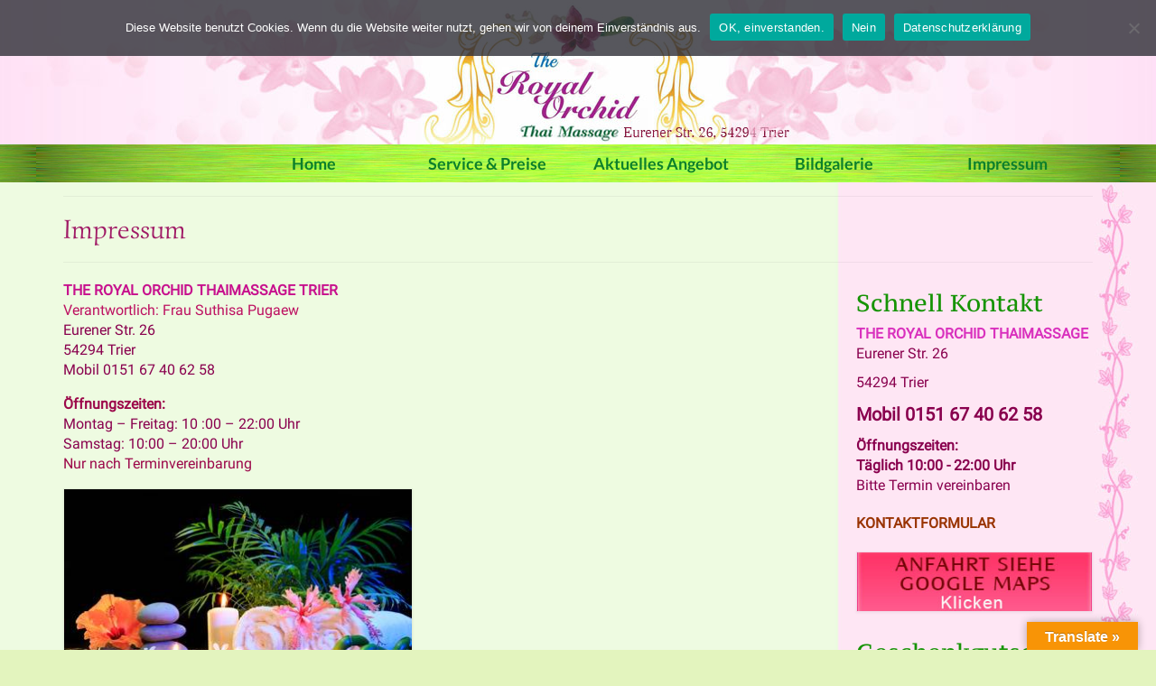

--- FILE ---
content_type: text/html; charset=UTF-8
request_url: http://trier-thaimassage.de/impressum/
body_size: 14411
content:
<!DOCTYPE html>
<html class="no-js" dir="ltr" lang="de" prefix="og: https://ogp.me/ns#" itemscope="itemscope" itemtype="https://schema.org/WebPage">
<head>
  <meta charset="UTF-8">
  <meta name="viewport" content="width=device-width, initial-scale=1.0">
  <meta http-equiv="X-UA-Compatible" content="IE=edge">
  <title>Zeit für mich! Thaimassage Trier, The Royal Orchid Thaimassage, Eurener Str. 2654294 Trier, Tel. 0651 69 94 72 18, Wellness, Gesundheit, Relax Massage, Konz, Kordel, Schweich, Thaimassage Saarburg, Mandern, Keil am See | Thaimassage Trier, Eurener Str.</title>

		<!-- All in One SEO 4.9.3 - aioseo.com -->
	<meta name="description" content="Thaimassage Trier, The Royal Orchid Thaimassage, Eurener Str. 26 54294 Trier, Tel. 0651 69 94 72 18, Wellness, Gesundheit, Relax Massage, Konz, Kordel, Schweich, Thaimassage Saarburg, Mandern, Keil am See, Zeit für mich! Neu! Thaimassage Trier, The Royal Orchid Thaimassage, Im Parksauna, Parkstr. 30, 54292 Trier, Wellness, Gesundheit, Relax Massage, Konz, Kordel, Schweich, Thaimassage Saarburg, Mandern, Keil am See" />
	<meta name="robots" content="max-image-preview:large" />
	<link rel="canonical" href="http://trier-thaimassage.de/impressum/" />
	<meta name="generator" content="All in One SEO (AIOSEO) 4.9.3" />
		<meta property="og:locale" content="de_DE" />
		<meta property="og:site_name" content="Thaimassage Trier, Eurener Str. | Massage, Thai Massage, Wellnessmassage, Relax, Gesundheit" />
		<meta property="og:type" content="article" />
		<meta property="og:title" content="Zeit für mich! Thaimassage Trier, The Royal Orchid Thaimassage, Eurener Str. 2654294 Trier, Tel. 0651 69 94 72 18, Wellness, Gesundheit, Relax Massage, Konz, Kordel, Schweich, Thaimassage Saarburg, Mandern, Keil am See | Thaimassage Trier, Eurener Str." />
		<meta property="og:description" content="Thaimassage Trier, The Royal Orchid Thaimassage, Eurener Str. 26 54294 Trier, Tel. 0651 69 94 72 18, Wellness, Gesundheit, Relax Massage, Konz, Kordel, Schweich, Thaimassage Saarburg, Mandern, Keil am See, Zeit für mich! Neu! Thaimassage Trier, The Royal Orchid Thaimassage, Im Parksauna, Parkstr. 30, 54292 Trier, Wellness, Gesundheit, Relax Massage, Konz, Kordel, Schweich, Thaimassage Saarburg, Mandern, Keil am See" />
		<meta property="og:url" content="http://trier-thaimassage.de/impressum/" />
		<meta property="article:published_time" content="2014-05-03T11:44:44+00:00" />
		<meta property="article:modified_time" content="2022-01-21T08:52:52+00:00" />
		<meta name="twitter:card" content="summary" />
		<meta name="twitter:title" content="Zeit für mich! Thaimassage Trier, The Royal Orchid Thaimassage, Eurener Str. 2654294 Trier, Tel. 0651 69 94 72 18, Wellness, Gesundheit, Relax Massage, Konz, Kordel, Schweich, Thaimassage Saarburg, Mandern, Keil am See | Thaimassage Trier, Eurener Str." />
		<meta name="twitter:description" content="Thaimassage Trier, The Royal Orchid Thaimassage, Eurener Str. 26 54294 Trier, Tel. 0651 69 94 72 18, Wellness, Gesundheit, Relax Massage, Konz, Kordel, Schweich, Thaimassage Saarburg, Mandern, Keil am See, Zeit für mich! Neu! Thaimassage Trier, The Royal Orchid Thaimassage, Im Parksauna, Parkstr. 30, 54292 Trier, Wellness, Gesundheit, Relax Massage, Konz, Kordel, Schweich, Thaimassage Saarburg, Mandern, Keil am See" />
		<script type="application/ld+json" class="aioseo-schema">
			{"@context":"https:\/\/schema.org","@graph":[{"@type":"BreadcrumbList","@id":"http:\/\/trier-thaimassage.de\/impressum\/#breadcrumblist","itemListElement":[{"@type":"ListItem","@id":"http:\/\/trier-thaimassage.de#listItem","position":1,"name":"Home","item":"http:\/\/trier-thaimassage.de","nextItem":{"@type":"ListItem","@id":"http:\/\/trier-thaimassage.de\/impressum\/#listItem","name":"Impressum"}},{"@type":"ListItem","@id":"http:\/\/trier-thaimassage.de\/impressum\/#listItem","position":2,"name":"Impressum","previousItem":{"@type":"ListItem","@id":"http:\/\/trier-thaimassage.de#listItem","name":"Home"}}]},{"@type":"Organization","@id":"http:\/\/trier-thaimassage.de\/#organization","name":"Royal Orchid Thaimassage Trier","description":"Massage, Thai Massage, Wellnessmassage, Relax, Gesundheit","url":"http:\/\/trier-thaimassage.de\/","telephone":"+4915167406258","logo":{"@type":"ImageObject","url":"http:\/\/trier-thaimassage.de\/wp-content\/uploads\/2020\/11\/cropped-favicon.jpg","@id":"http:\/\/trier-thaimassage.de\/impressum\/#organizationLogo","width":512,"height":512},"image":{"@id":"http:\/\/trier-thaimassage.de\/impressum\/#organizationLogo"}},{"@type":"WebPage","@id":"http:\/\/trier-thaimassage.de\/impressum\/#webpage","url":"http:\/\/trier-thaimassage.de\/impressum\/","name":"Zeit f\u00fcr mich! Thaimassage Trier, The Royal Orchid Thaimassage, Eurener Str. 2654294 Trier, Tel. 0651 69 94 72 18, Wellness, Gesundheit, Relax Massage, Konz, Kordel, Schweich, Thaimassage Saarburg, Mandern, Keil am See | Thaimassage Trier, Eurener Str.","description":"Thaimassage Trier, The Royal Orchid Thaimassage, Eurener Str. 26 54294 Trier, Tel. 0651 69 94 72 18, Wellness, Gesundheit, Relax Massage, Konz, Kordel, Schweich, Thaimassage Saarburg, Mandern, Keil am See, Zeit f\u00fcr mich! Neu! Thaimassage Trier, The Royal Orchid Thaimassage, Im Parksauna, Parkstr. 30, 54292 Trier, Wellness, Gesundheit, Relax Massage, Konz, Kordel, Schweich, Thaimassage Saarburg, Mandern, Keil am See","inLanguage":"de-DE","isPartOf":{"@id":"http:\/\/trier-thaimassage.de\/#website"},"breadcrumb":{"@id":"http:\/\/trier-thaimassage.de\/impressum\/#breadcrumblist"},"datePublished":"2014-05-03T13:44:44+02:00","dateModified":"2022-01-21T10:52:52+02:00"},{"@type":"WebSite","@id":"http:\/\/trier-thaimassage.de\/#website","url":"http:\/\/trier-thaimassage.de\/","name":"Thaimassage Trier Eurener Str.","description":"Massage, Thai Massage, Wellnessmassage, Relax, Gesundheit","inLanguage":"de-DE","publisher":{"@id":"http:\/\/trier-thaimassage.de\/#organization"}}]}
		</script>
		<!-- All in One SEO -->

<link rel='dns-prefetch' href='//translate.google.com' />
<link rel="alternate" type="application/rss+xml" title="Thaimassage Trier, Eurener Str. &raquo; Feed" href="http://trier-thaimassage.de/feed/" />
<link rel="alternate" type="application/rss+xml" title="Thaimassage Trier, Eurener Str. &raquo; Kommentar-Feed" href="http://trier-thaimassage.de/comments/feed/" />
<link rel="alternate" title="oEmbed (JSON)" type="application/json+oembed" href="http://trier-thaimassage.de/wp-json/oembed/1.0/embed?url=http%3A%2F%2Ftrier-thaimassage.de%2Fimpressum%2F" />
<link rel="alternate" title="oEmbed (XML)" type="text/xml+oembed" href="http://trier-thaimassage.de/wp-json/oembed/1.0/embed?url=http%3A%2F%2Ftrier-thaimassage.de%2Fimpressum%2F&#038;format=xml" />
<style id='wp-img-auto-sizes-contain-inline-css' type='text/css'>
img:is([sizes=auto i],[sizes^="auto," i]){contain-intrinsic-size:3000px 1500px}
/*# sourceURL=wp-img-auto-sizes-contain-inline-css */
</style>
<link rel='stylesheet' id='twb-open-sans-css' href='//trier-thaimassage.de/wp-content/uploads/sgf-css/font-ca1d17d811bad2a5113b95457623cc6d.css' type='text/css' media='all' />
<link rel='stylesheet' id='twbbwg-global-css' href='http://trier-thaimassage.de/wp-content/plugins/photo-gallery/booster/assets/css/global.css?ver=1.0.0' type='text/css' media='all' />
<style id='wp-emoji-styles-inline-css' type='text/css'>

	img.wp-smiley, img.emoji {
		display: inline !important;
		border: none !important;
		box-shadow: none !important;
		height: 1em !important;
		width: 1em !important;
		margin: 0 0.07em !important;
		vertical-align: -0.1em !important;
		background: none !important;
		padding: 0 !important;
	}
/*# sourceURL=wp-emoji-styles-inline-css */
</style>
<style id='wp-block-library-inline-css' type='text/css'>
:root{--wp-block-synced-color:#7a00df;--wp-block-synced-color--rgb:122,0,223;--wp-bound-block-color:var(--wp-block-synced-color);--wp-editor-canvas-background:#ddd;--wp-admin-theme-color:#007cba;--wp-admin-theme-color--rgb:0,124,186;--wp-admin-theme-color-darker-10:#006ba1;--wp-admin-theme-color-darker-10--rgb:0,107,160.5;--wp-admin-theme-color-darker-20:#005a87;--wp-admin-theme-color-darker-20--rgb:0,90,135;--wp-admin-border-width-focus:2px}@media (min-resolution:192dpi){:root{--wp-admin-border-width-focus:1.5px}}.wp-element-button{cursor:pointer}:root .has-very-light-gray-background-color{background-color:#eee}:root .has-very-dark-gray-background-color{background-color:#313131}:root .has-very-light-gray-color{color:#eee}:root .has-very-dark-gray-color{color:#313131}:root .has-vivid-green-cyan-to-vivid-cyan-blue-gradient-background{background:linear-gradient(135deg,#00d084,#0693e3)}:root .has-purple-crush-gradient-background{background:linear-gradient(135deg,#34e2e4,#4721fb 50%,#ab1dfe)}:root .has-hazy-dawn-gradient-background{background:linear-gradient(135deg,#faaca8,#dad0ec)}:root .has-subdued-olive-gradient-background{background:linear-gradient(135deg,#fafae1,#67a671)}:root .has-atomic-cream-gradient-background{background:linear-gradient(135deg,#fdd79a,#004a59)}:root .has-nightshade-gradient-background{background:linear-gradient(135deg,#330968,#31cdcf)}:root .has-midnight-gradient-background{background:linear-gradient(135deg,#020381,#2874fc)}:root{--wp--preset--font-size--normal:16px;--wp--preset--font-size--huge:42px}.has-regular-font-size{font-size:1em}.has-larger-font-size{font-size:2.625em}.has-normal-font-size{font-size:var(--wp--preset--font-size--normal)}.has-huge-font-size{font-size:var(--wp--preset--font-size--huge)}.has-text-align-center{text-align:center}.has-text-align-left{text-align:left}.has-text-align-right{text-align:right}.has-fit-text{white-space:nowrap!important}#end-resizable-editor-section{display:none}.aligncenter{clear:both}.items-justified-left{justify-content:flex-start}.items-justified-center{justify-content:center}.items-justified-right{justify-content:flex-end}.items-justified-space-between{justify-content:space-between}.screen-reader-text{border:0;clip-path:inset(50%);height:1px;margin:-1px;overflow:hidden;padding:0;position:absolute;width:1px;word-wrap:normal!important}.screen-reader-text:focus{background-color:#ddd;clip-path:none;color:#444;display:block;font-size:1em;height:auto;left:5px;line-height:normal;padding:15px 23px 14px;text-decoration:none;top:5px;width:auto;z-index:100000}html :where(.has-border-color){border-style:solid}html :where([style*=border-top-color]){border-top-style:solid}html :where([style*=border-right-color]){border-right-style:solid}html :where([style*=border-bottom-color]){border-bottom-style:solid}html :where([style*=border-left-color]){border-left-style:solid}html :where([style*=border-width]){border-style:solid}html :where([style*=border-top-width]){border-top-style:solid}html :where([style*=border-right-width]){border-right-style:solid}html :where([style*=border-bottom-width]){border-bottom-style:solid}html :where([style*=border-left-width]){border-left-style:solid}html :where(img[class*=wp-image-]){height:auto;max-width:100%}:where(figure){margin:0 0 1em}html :where(.is-position-sticky){--wp-admin--admin-bar--position-offset:var(--wp-admin--admin-bar--height,0px)}@media screen and (max-width:600px){html :where(.is-position-sticky){--wp-admin--admin-bar--position-offset:0px}}

/*# sourceURL=wp-block-library-inline-css */
</style><style id='global-styles-inline-css' type='text/css'>
:root{--wp--preset--aspect-ratio--square: 1;--wp--preset--aspect-ratio--4-3: 4/3;--wp--preset--aspect-ratio--3-4: 3/4;--wp--preset--aspect-ratio--3-2: 3/2;--wp--preset--aspect-ratio--2-3: 2/3;--wp--preset--aspect-ratio--16-9: 16/9;--wp--preset--aspect-ratio--9-16: 9/16;--wp--preset--color--black: #000;--wp--preset--color--cyan-bluish-gray: #abb8c3;--wp--preset--color--white: #fff;--wp--preset--color--pale-pink: #f78da7;--wp--preset--color--vivid-red: #cf2e2e;--wp--preset--color--luminous-vivid-orange: #ff6900;--wp--preset--color--luminous-vivid-amber: #fcb900;--wp--preset--color--light-green-cyan: #7bdcb5;--wp--preset--color--vivid-green-cyan: #00d084;--wp--preset--color--pale-cyan-blue: #8ed1fc;--wp--preset--color--vivid-cyan-blue: #0693e3;--wp--preset--color--vivid-purple: #9b51e0;--wp--preset--color--virtue-primary: #0a7c00;--wp--preset--color--virtue-primary-light: #bc001f;--wp--preset--color--very-light-gray: #eee;--wp--preset--color--very-dark-gray: #444;--wp--preset--gradient--vivid-cyan-blue-to-vivid-purple: linear-gradient(135deg,rgb(6,147,227) 0%,rgb(155,81,224) 100%);--wp--preset--gradient--light-green-cyan-to-vivid-green-cyan: linear-gradient(135deg,rgb(122,220,180) 0%,rgb(0,208,130) 100%);--wp--preset--gradient--luminous-vivid-amber-to-luminous-vivid-orange: linear-gradient(135deg,rgb(252,185,0) 0%,rgb(255,105,0) 100%);--wp--preset--gradient--luminous-vivid-orange-to-vivid-red: linear-gradient(135deg,rgb(255,105,0) 0%,rgb(207,46,46) 100%);--wp--preset--gradient--very-light-gray-to-cyan-bluish-gray: linear-gradient(135deg,rgb(238,238,238) 0%,rgb(169,184,195) 100%);--wp--preset--gradient--cool-to-warm-spectrum: linear-gradient(135deg,rgb(74,234,220) 0%,rgb(151,120,209) 20%,rgb(207,42,186) 40%,rgb(238,44,130) 60%,rgb(251,105,98) 80%,rgb(254,248,76) 100%);--wp--preset--gradient--blush-light-purple: linear-gradient(135deg,rgb(255,206,236) 0%,rgb(152,150,240) 100%);--wp--preset--gradient--blush-bordeaux: linear-gradient(135deg,rgb(254,205,165) 0%,rgb(254,45,45) 50%,rgb(107,0,62) 100%);--wp--preset--gradient--luminous-dusk: linear-gradient(135deg,rgb(255,203,112) 0%,rgb(199,81,192) 50%,rgb(65,88,208) 100%);--wp--preset--gradient--pale-ocean: linear-gradient(135deg,rgb(255,245,203) 0%,rgb(182,227,212) 50%,rgb(51,167,181) 100%);--wp--preset--gradient--electric-grass: linear-gradient(135deg,rgb(202,248,128) 0%,rgb(113,206,126) 100%);--wp--preset--gradient--midnight: linear-gradient(135deg,rgb(2,3,129) 0%,rgb(40,116,252) 100%);--wp--preset--font-size--small: 13px;--wp--preset--font-size--medium: 20px;--wp--preset--font-size--large: 36px;--wp--preset--font-size--x-large: 42px;--wp--preset--spacing--20: 0.44rem;--wp--preset--spacing--30: 0.67rem;--wp--preset--spacing--40: 1rem;--wp--preset--spacing--50: 1.5rem;--wp--preset--spacing--60: 2.25rem;--wp--preset--spacing--70: 3.38rem;--wp--preset--spacing--80: 5.06rem;--wp--preset--shadow--natural: 6px 6px 9px rgba(0, 0, 0, 0.2);--wp--preset--shadow--deep: 12px 12px 50px rgba(0, 0, 0, 0.4);--wp--preset--shadow--sharp: 6px 6px 0px rgba(0, 0, 0, 0.2);--wp--preset--shadow--outlined: 6px 6px 0px -3px rgb(255, 255, 255), 6px 6px rgb(0, 0, 0);--wp--preset--shadow--crisp: 6px 6px 0px rgb(0, 0, 0);}:where(.is-layout-flex){gap: 0.5em;}:where(.is-layout-grid){gap: 0.5em;}body .is-layout-flex{display: flex;}.is-layout-flex{flex-wrap: wrap;align-items: center;}.is-layout-flex > :is(*, div){margin: 0;}body .is-layout-grid{display: grid;}.is-layout-grid > :is(*, div){margin: 0;}:where(.wp-block-columns.is-layout-flex){gap: 2em;}:where(.wp-block-columns.is-layout-grid){gap: 2em;}:where(.wp-block-post-template.is-layout-flex){gap: 1.25em;}:where(.wp-block-post-template.is-layout-grid){gap: 1.25em;}.has-black-color{color: var(--wp--preset--color--black) !important;}.has-cyan-bluish-gray-color{color: var(--wp--preset--color--cyan-bluish-gray) !important;}.has-white-color{color: var(--wp--preset--color--white) !important;}.has-pale-pink-color{color: var(--wp--preset--color--pale-pink) !important;}.has-vivid-red-color{color: var(--wp--preset--color--vivid-red) !important;}.has-luminous-vivid-orange-color{color: var(--wp--preset--color--luminous-vivid-orange) !important;}.has-luminous-vivid-amber-color{color: var(--wp--preset--color--luminous-vivid-amber) !important;}.has-light-green-cyan-color{color: var(--wp--preset--color--light-green-cyan) !important;}.has-vivid-green-cyan-color{color: var(--wp--preset--color--vivid-green-cyan) !important;}.has-pale-cyan-blue-color{color: var(--wp--preset--color--pale-cyan-blue) !important;}.has-vivid-cyan-blue-color{color: var(--wp--preset--color--vivid-cyan-blue) !important;}.has-vivid-purple-color{color: var(--wp--preset--color--vivid-purple) !important;}.has-black-background-color{background-color: var(--wp--preset--color--black) !important;}.has-cyan-bluish-gray-background-color{background-color: var(--wp--preset--color--cyan-bluish-gray) !important;}.has-white-background-color{background-color: var(--wp--preset--color--white) !important;}.has-pale-pink-background-color{background-color: var(--wp--preset--color--pale-pink) !important;}.has-vivid-red-background-color{background-color: var(--wp--preset--color--vivid-red) !important;}.has-luminous-vivid-orange-background-color{background-color: var(--wp--preset--color--luminous-vivid-orange) !important;}.has-luminous-vivid-amber-background-color{background-color: var(--wp--preset--color--luminous-vivid-amber) !important;}.has-light-green-cyan-background-color{background-color: var(--wp--preset--color--light-green-cyan) !important;}.has-vivid-green-cyan-background-color{background-color: var(--wp--preset--color--vivid-green-cyan) !important;}.has-pale-cyan-blue-background-color{background-color: var(--wp--preset--color--pale-cyan-blue) !important;}.has-vivid-cyan-blue-background-color{background-color: var(--wp--preset--color--vivid-cyan-blue) !important;}.has-vivid-purple-background-color{background-color: var(--wp--preset--color--vivid-purple) !important;}.has-black-border-color{border-color: var(--wp--preset--color--black) !important;}.has-cyan-bluish-gray-border-color{border-color: var(--wp--preset--color--cyan-bluish-gray) !important;}.has-white-border-color{border-color: var(--wp--preset--color--white) !important;}.has-pale-pink-border-color{border-color: var(--wp--preset--color--pale-pink) !important;}.has-vivid-red-border-color{border-color: var(--wp--preset--color--vivid-red) !important;}.has-luminous-vivid-orange-border-color{border-color: var(--wp--preset--color--luminous-vivid-orange) !important;}.has-luminous-vivid-amber-border-color{border-color: var(--wp--preset--color--luminous-vivid-amber) !important;}.has-light-green-cyan-border-color{border-color: var(--wp--preset--color--light-green-cyan) !important;}.has-vivid-green-cyan-border-color{border-color: var(--wp--preset--color--vivid-green-cyan) !important;}.has-pale-cyan-blue-border-color{border-color: var(--wp--preset--color--pale-cyan-blue) !important;}.has-vivid-cyan-blue-border-color{border-color: var(--wp--preset--color--vivid-cyan-blue) !important;}.has-vivid-purple-border-color{border-color: var(--wp--preset--color--vivid-purple) !important;}.has-vivid-cyan-blue-to-vivid-purple-gradient-background{background: var(--wp--preset--gradient--vivid-cyan-blue-to-vivid-purple) !important;}.has-light-green-cyan-to-vivid-green-cyan-gradient-background{background: var(--wp--preset--gradient--light-green-cyan-to-vivid-green-cyan) !important;}.has-luminous-vivid-amber-to-luminous-vivid-orange-gradient-background{background: var(--wp--preset--gradient--luminous-vivid-amber-to-luminous-vivid-orange) !important;}.has-luminous-vivid-orange-to-vivid-red-gradient-background{background: var(--wp--preset--gradient--luminous-vivid-orange-to-vivid-red) !important;}.has-very-light-gray-to-cyan-bluish-gray-gradient-background{background: var(--wp--preset--gradient--very-light-gray-to-cyan-bluish-gray) !important;}.has-cool-to-warm-spectrum-gradient-background{background: var(--wp--preset--gradient--cool-to-warm-spectrum) !important;}.has-blush-light-purple-gradient-background{background: var(--wp--preset--gradient--blush-light-purple) !important;}.has-blush-bordeaux-gradient-background{background: var(--wp--preset--gradient--blush-bordeaux) !important;}.has-luminous-dusk-gradient-background{background: var(--wp--preset--gradient--luminous-dusk) !important;}.has-pale-ocean-gradient-background{background: var(--wp--preset--gradient--pale-ocean) !important;}.has-electric-grass-gradient-background{background: var(--wp--preset--gradient--electric-grass) !important;}.has-midnight-gradient-background{background: var(--wp--preset--gradient--midnight) !important;}.has-small-font-size{font-size: var(--wp--preset--font-size--small) !important;}.has-medium-font-size{font-size: var(--wp--preset--font-size--medium) !important;}.has-large-font-size{font-size: var(--wp--preset--font-size--large) !important;}.has-x-large-font-size{font-size: var(--wp--preset--font-size--x-large) !important;}
/*# sourceURL=global-styles-inline-css */
</style>

<style id='classic-theme-styles-inline-css' type='text/css'>
/*! This file is auto-generated */
.wp-block-button__link{color:#fff;background-color:#32373c;border-radius:9999px;box-shadow:none;text-decoration:none;padding:calc(.667em + 2px) calc(1.333em + 2px);font-size:1.125em}.wp-block-file__button{background:#32373c;color:#fff;text-decoration:none}
/*# sourceURL=/wp-includes/css/classic-themes.min.css */
</style>
<link rel='stylesheet' id='cpsh-shortcodes-css' href='http://trier-thaimassage.de/wp-content/plugins/column-shortcodes/assets/css/shortcodes.css?ver=1.0.1' type='text/css' media='all' />
<link rel='stylesheet' id='contact-form-7-css' href='http://trier-thaimassage.de/wp-content/plugins/contact-form-7/includes/css/styles.css?ver=6.1.4' type='text/css' media='all' />
<link rel='stylesheet' id='cookie-notice-front-css' href='http://trier-thaimassage.de/wp-content/plugins/cookie-notice/css/front.min.css?ver=2.5.11' type='text/css' media='all' />
<link rel='stylesheet' id='google-language-translator-css' href='http://trier-thaimassage.de/wp-content/plugins/google-language-translator/css/style.css?ver=6.0.20' type='text/css' media='' />
<link rel='stylesheet' id='glt-toolbar-styles-css' href='http://trier-thaimassage.de/wp-content/plugins/google-language-translator/css/toolbar.css?ver=6.0.20' type='text/css' media='' />
<link rel='stylesheet' id='bwg_fonts-css' href='http://trier-thaimassage.de/wp-content/plugins/photo-gallery/css/bwg-fonts/fonts.css?ver=0.0.1' type='text/css' media='all' />
<link rel='stylesheet' id='sumoselect-css' href='http://trier-thaimassage.de/wp-content/plugins/photo-gallery/css/sumoselect.min.css?ver=3.4.6' type='text/css' media='all' />
<link rel='stylesheet' id='mCustomScrollbar-css' href='http://trier-thaimassage.de/wp-content/plugins/photo-gallery/css/jquery.mCustomScrollbar.min.css?ver=3.1.5' type='text/css' media='all' />
<link rel='stylesheet' id='bwg_frontend-css' href='http://trier-thaimassage.de/wp-content/plugins/photo-gallery/css/styles.min.css?ver=1.8.37' type='text/css' media='all' />
<link rel='stylesheet' id='virtue_theme-css' href='http://trier-thaimassage.de/wp-content/themes/virtue/assets/css/virtue.css?ver=3.4.14' type='text/css' media='all' />
<link rel='stylesheet' id='virtue_skin-css' href='http://trier-thaimassage.de/wp-content/themes/virtue/assets/css/skins/default.css?ver=3.4.14' type='text/css' media='all' />
<link rel='stylesheet' id='redux-google-fonts-virtue-css' href='//trier-thaimassage.de/wp-content/uploads/sgf-css/font-b16e16e48c797c9aca23067c78acf71a.css' type='text/css' media='all' />
<script type="text/javascript" src="http://trier-thaimassage.de/wp-includes/js/jquery/jquery.min.js?ver=3.7.1" id="jquery-core-js"></script>
<script type="text/javascript" src="http://trier-thaimassage.de/wp-includes/js/jquery/jquery-migrate.min.js?ver=3.4.1" id="jquery-migrate-js"></script>
<script type="text/javascript" src="http://trier-thaimassage.de/wp-content/plugins/photo-gallery/booster/assets/js/circle-progress.js?ver=1.2.2" id="twbbwg-circle-js"></script>
<script type="text/javascript" id="twbbwg-global-js-extra">
/* <![CDATA[ */
var twb = {"nonce":"50a8700266","ajax_url":"http://trier-thaimassage.de/wp-admin/admin-ajax.php","plugin_url":"http://trier-thaimassage.de/wp-content/plugins/photo-gallery/booster","href":"http://trier-thaimassage.de/wp-admin/admin.php?page=twbbwg_photo-gallery"};
var twb = {"nonce":"50a8700266","ajax_url":"http://trier-thaimassage.de/wp-admin/admin-ajax.php","plugin_url":"http://trier-thaimassage.de/wp-content/plugins/photo-gallery/booster","href":"http://trier-thaimassage.de/wp-admin/admin.php?page=twbbwg_photo-gallery"};
//# sourceURL=twbbwg-global-js-extra
/* ]]> */
</script>
<script type="text/javascript" src="http://trier-thaimassage.de/wp-content/plugins/photo-gallery/booster/assets/js/global.js?ver=1.0.0" id="twbbwg-global-js"></script>
<script type="text/javascript" id="cookie-notice-front-js-before">
/* <![CDATA[ */
var cnArgs = {"ajaxUrl":"http:\/\/trier-thaimassage.de\/wp-admin\/admin-ajax.php","nonce":"6f5d9c1a00","hideEffect":"fade","position":"top","onScroll":false,"onScrollOffset":100,"onClick":false,"cookieName":"cookie_notice_accepted","cookieTime":2592000,"cookieTimeRejected":604800,"globalCookie":false,"redirection":false,"cache":false,"revokeCookies":false,"revokeCookiesOpt":"automatic"};

//# sourceURL=cookie-notice-front-js-before
/* ]]> */
</script>
<script type="text/javascript" src="http://trier-thaimassage.de/wp-content/plugins/cookie-notice/js/front.min.js?ver=2.5.11" id="cookie-notice-front-js"></script>
<script type="text/javascript" src="http://trier-thaimassage.de/wp-content/plugins/photo-gallery/js/jquery.sumoselect.min.js?ver=3.4.6" id="sumoselect-js"></script>
<script type="text/javascript" src="http://trier-thaimassage.de/wp-content/plugins/photo-gallery/js/tocca.min.js?ver=2.0.9" id="bwg_mobile-js"></script>
<script type="text/javascript" src="http://trier-thaimassage.de/wp-content/plugins/photo-gallery/js/jquery.mCustomScrollbar.concat.min.js?ver=3.1.5" id="mCustomScrollbar-js"></script>
<script type="text/javascript" src="http://trier-thaimassage.de/wp-content/plugins/photo-gallery/js/jquery.fullscreen.min.js?ver=0.6.0" id="jquery-fullscreen-js"></script>
<script type="text/javascript" id="bwg_frontend-js-extra">
/* <![CDATA[ */
var bwg_objectsL10n = {"bwg_field_required":"Feld ist erforderlich.","bwg_mail_validation":"Dies ist keine g\u00fcltige E-Mail-Adresse.","bwg_search_result":"Es gibt keine Bilder, die deiner Suche entsprechen.","bwg_select_tag":"Select Tag","bwg_order_by":"Order By","bwg_search":"Suchen","bwg_show_ecommerce":"Show Ecommerce","bwg_hide_ecommerce":"Hide Ecommerce","bwg_show_comments":"Kommentare anzeigen","bwg_hide_comments":"Kommentare ausblenden","bwg_restore":"Wiederherstellen","bwg_maximize":"Maximieren","bwg_fullscreen":"Vollbild","bwg_exit_fullscreen":"Vollbild verlassen","bwg_search_tag":"SEARCH...","bwg_tag_no_match":"No tags found","bwg_all_tags_selected":"All tags selected","bwg_tags_selected":"tags selected","play":"Wiedergeben","pause":"Pause","is_pro":"","bwg_play":"Wiedergeben","bwg_pause":"Pause","bwg_hide_info":"Info ausblenden","bwg_show_info":"Info anzeigen","bwg_hide_rating":"Hide rating","bwg_show_rating":"Show rating","ok":"Ok","cancel":"Cancel","select_all":"Select all","lazy_load":"0","lazy_loader":"http://trier-thaimassage.de/wp-content/plugins/photo-gallery/images/ajax_loader.png","front_ajax":"0","bwg_tag_see_all":"see all tags","bwg_tag_see_less":"see less tags"};
//# sourceURL=bwg_frontend-js-extra
/* ]]> */
</script>
<script type="text/javascript" src="http://trier-thaimassage.de/wp-content/plugins/photo-gallery/js/scripts.min.js?ver=1.8.37" id="bwg_frontend-js"></script>
<link rel="https://api.w.org/" href="http://trier-thaimassage.de/wp-json/" /><link rel="alternate" title="JSON" type="application/json" href="http://trier-thaimassage.de/wp-json/wp/v2/pages/16" /><link rel="EditURI" type="application/rsd+xml" title="RSD" href="http://trier-thaimassage.de/xmlrpc.php?rsd" />
<meta name="generator" content="WordPress 6.9" />
<link rel='shortlink' href='http://trier-thaimassage.de/?p=16' />
<style>p.hello{font-size:12px;color:darkgray;}#google_language_translator,#flags{text-align:left;}#google_language_translator,#language{clear:both;width:160px;text-align:right;}#language{float:right;}#flags{text-align:right;width:165px;float:right;clear:right;}#flags ul{float:right!important;}p.hello{text-align:right;float:right;clear:both;}.glt-clear{height:0px;clear:both;margin:0px;padding:0px;}#flags{width:165px;}#flags a{display:inline-block;margin-left:2px;}#google_language_translator{width:auto!important;}div.skiptranslate.goog-te-gadget{display:inline!important;}.goog-tooltip{display: none!important;}.goog-tooltip:hover{display: none!important;}.goog-text-highlight{background-color:transparent!important;border:none!important;box-shadow:none!important;}#google_language_translator select.goog-te-combo{color:#32373c;}#google_language_translator{color:transparent;}body{top:0px!important;}#goog-gt-{display:none!important;}font font{background-color:transparent!important;box-shadow:none!important;position:initial!important;}#glt-translate-trigger > span{color:#ffffff;}#glt-translate-trigger{background:#f89406;}.goog-te-gadget .goog-te-combo{width:100%;}</style><style type="text/css">#logo {padding-top:0px;}#logo {padding-bottom:0px;}#logo {margin-left:0px;}#logo {margin-right:0px;}#nav-main {margin-top:0px;}#nav-main {margin-bottom:0px;}.headerfont, .tp-caption {font-family:Simonetta;}.topbarmenu ul li {font-family:Lato;}.home-message:hover {background-color:#0a7c00; background-color: rgba(10, 124, 0, 0.6);}
  nav.woocommerce-pagination ul li a:hover, .wp-pagenavi a:hover, .panel-heading .accordion-toggle, .variations .kad_radio_variations label:hover, .variations .kad_radio_variations label.selectedValue {border-color: #0a7c00;}
  a, #nav-main ul.sf-menu ul li a:hover, .product_price ins .amount, .price ins .amount, .color_primary, .primary-color, #logo a.brand, #nav-main ul.sf-menu a:hover,
  .woocommerce-message:before, .woocommerce-info:before, #nav-second ul.sf-menu a:hover, .footerclass a:hover, .posttags a:hover, .subhead a:hover, .nav-trigger-case:hover .kad-menu-name, 
  .nav-trigger-case:hover .kad-navbtn, #kadbreadcrumbs a:hover, #wp-calendar a, .star-rating, .has-virtue-primary-color {color: #0a7c00;}
.widget_price_filter .ui-slider .ui-slider-handle, .product_item .kad_add_to_cart:hover, .product_item:hover a.button:hover, .product_item:hover .kad_add_to_cart:hover, .kad-btn-primary, html .woocommerce-page .widget_layered_nav ul.yith-wcan-label li a:hover, html .woocommerce-page .widget_layered_nav ul.yith-wcan-label li.chosen a,
.product-category.grid_item a:hover h5, .woocommerce-message .button, .widget_layered_nav_filters ul li a, .widget_layered_nav ul li.chosen a, .wpcf7 input.wpcf7-submit, .yith-wcan .yith-wcan-reset-navigation,
#containerfooter .menu li a:hover, .bg_primary, .portfolionav a:hover, .home-iconmenu a:hover, p.demo_store, .topclass, #commentform .form-submit #submit, .kad-hover-bg-primary:hover, .widget_shopping_cart_content .checkout,
.login .form-row .button, .variations .kad_radio_variations label.selectedValue, #payment #place_order, .wpcf7 input.wpcf7-back, .shop_table .actions input[type=submit].checkout-button, .cart_totals .checkout-button, input[type="submit"].button, .order-actions .button, .has-virtue-primary-background-color {background: #0a7c00;}a:hover, .has-virtue-primary-light-color {color: #bc001f;} .kad-btn-primary:hover, .login .form-row .button:hover, #payment #place_order:hover, .yith-wcan .yith-wcan-reset-navigation:hover, .widget_shopping_cart_content .checkout:hover,
	.woocommerce-message .button:hover, #commentform .form-submit #submit:hover, .wpcf7 input.wpcf7-submit:hover, .widget_layered_nav_filters ul li a:hover, .cart_totals .checkout-button:hover,
	.widget_layered_nav ul li.chosen a:hover, .shop_table .actions input[type=submit].checkout-button:hover, .wpcf7 input.wpcf7-back:hover, .order-actions .button:hover, input[type="submit"].button:hover, .product_item:hover .kad_add_to_cart, .product_item:hover a.button, .has-virtue-primary-light-background-color {background: #bc001f;}.color_gray, .subhead, .subhead a, .posttags, .posttags a, .product_meta a {color:#2b8c68;}input[type=number]::-webkit-inner-spin-button, input[type=number]::-webkit-outer-spin-button { -webkit-appearance: none; margin: 0; } input[type=number] {-moz-appearance: textfield;}.quantity input::-webkit-outer-spin-button,.quantity input::-webkit-inner-spin-button {display: none;}#containerfooter h3, #containerfooter, .footercredits p, .footerclass a, .footernav ul li a {color:#ffffff;}.contentclass, .nav-tabs>.active>a, .nav-tabs>.active>a:hover, .nav-tabs>.active>a:focus {background: url(http://trier-thaimassage.de/wp-content/uploads/2018/12/Body_RTO.jpg) repeat center top;}.headerclass {background: url(http://trier-thaimassage.de/wp-content/uploads/2020/03/header_eurener.jpg) repeat-x center top;}.navclass {background:#50992f url(http://trier-thaimassage.de/wp-content/uploads/2018/12/navistreif3.jpg) repeat center top;}.mobileclass {background:#edc0d9    ;}.footerclass {background: url(http://trier-thaimassage.de/wp-content/uploads/2018/12/footer.jpg) repeat-x center top;}body {background:#e3f4be ; background-position: center center; background-repeat:repeat-x; background-attachment: scroll; }.kad-hidepostauthortop, .postauthortop {display:none;}.product_item .product_details h5 {text-transform: none;}@media (max-width: 979px) {.nav-trigger .nav-trigger-case {position: static; display: block; width: 100%;}} @media (-webkit-min-device-pixel-ratio: 2), (min-resolution: 192dpi) {#logo .kad-standard-logo {display: none;} #logo .kad-retina-logo {display: block;}}.product_item .product_details h5 {min-height:40px;}.entry-content p { margin-bottom:16px;}.responsiveContainer {
position:relative;
padding-bottom:80%;
height:0;
overflow:hidden;
}
.responsiveContainer iframe {
position:absolute;
top:0;
left:0;
width:100%;
height:100%;
}

.home .page-header {
    padding-bottom: -10;
    margin: 0;
}

#nav-second ul.sf-menu>li {
float: none;
display: inline-block;
}
#nav-second ul.sf-menu {
text-align: right;
float: none;
}
.home .contentclass {
padding-top: 0;
}</style><style type="text/css">.recentcomments a{display:inline !important;padding:0 !important;margin:0 !important;}</style><link rel="icon" href="http://trier-thaimassage.de/wp-content/uploads/2020/11/cropped-favicon-32x32.jpg" sizes="32x32" />
<link rel="icon" href="http://trier-thaimassage.de/wp-content/uploads/2020/11/cropped-favicon-192x192.jpg" sizes="192x192" />
<link rel="apple-touch-icon" href="http://trier-thaimassage.de/wp-content/uploads/2020/11/cropped-favicon-180x180.jpg" />
<meta name="msapplication-TileImage" content="http://trier-thaimassage.de/wp-content/uploads/2020/11/cropped-favicon-270x270.jpg" />
<style type="text/css" title="dynamic-css" class="options-output">header #logo a.brand,.logofont{font-family:Quattrocento;line-height:28px;font-weight:400;font-style:normal;font-size:28px;}.kad_tagline{font-family:Lato;line-height:20px;font-weight:400;font-style:normal;color:#444444;font-size:14px;}.product_item .product_details h5{font-family:Lato;line-height:20px;font-weight:700;font-style:normal;font-size:16px;}h1{font-family:Simonetta;line-height:36px;font-weight:400;font-style:normal;color:#a01b66;font-size:30px;}h2{font-family:Trocchi;line-height:32px;font-weight:400;font-style:normal;color:#d11d1d;font-size:28px;}h3{font-family:"PT Serif Caption";line-height:28px;font-weight:400;font-style:normal;color:#159304;font-size:26px;}h4{font-family:Padauk;line-height:34px;font-weight:400;font-style:normal;color:#c1037c;font-size:20px;}h5{font-family:Khula;line-height:22px;font-weight:400;font-style:normal;color:#006842;font-size:18px;}body{font-family:Roboto;line-height:22px;font-weight:400;font-style:normal;color:#89004e;font-size:16px;}#nav-main ul.sf-menu a{font-family:Lato;line-height:18px;font-weight:400;font-style:normal;color:#a7220c;font-size:18px;}#nav-second ul.sf-menu a{font-family:Lato;line-height:22px;font-weight:700;font-style:normal;color:#0c7f2b;font-size:18px;}.kad-nav-inner .kad-mnav, .kad-mobile-nav .kad-nav-inner li a,.nav-trigger-case{font-family:Roboto;line-height:20px;font-weight:400;font-style:normal;color:#822807;font-size:20px;}</style></head>
<body class="wp-singular page-template-default page page-id-16 wp-embed-responsive wp-theme-virtue cookies-not-set wide impressum">
	<div id="kt-skip-link"><a href="#content">Skip to Main Content</a></div>
	<div id="wrapper" class="container">
	<header class="banner headerclass" itemscope itemtype="https://schema.org/WPHeader">
		<div class="container">
		<div class="row">
			<div class="col-md-12 clearfix kad-header-left">
				<div id="logo" class="logocase">
					<a class="brand logofont" href="http://trier-thaimassage.de/">
													<div id="thelogo">
								<img src="http://trier-thaimassage.de/wp-content/uploads/2018/12/PNG160px-1.png" alt="Thaimassage Trier, Eurener Str." width="1" height="160" class="kad-standard-logo" />
																<img src="http://trier-thaimassage.de/wp-content/uploads/2020/03/rett.logotrierTM.jpg" alt="Thaimassage Trier, Eurener Str." width="400" height="144" class="kad-retina-logo" style="max-height:160px" />
															</div>
												</a>
									</div> <!-- Close #logo -->
			</div><!-- close logo span -->
			       
		</div> <!-- Close Row -->
					<div id="mobile-nav-trigger" class="nav-trigger">
				<button class="nav-trigger-case mobileclass collapsed" data-toggle="collapse" data-target=".kad-nav-collapse">
					<span class="kad-navbtn"><i class="icon-reorder"></i></span>
					<span class="kad-menu-name">Menü</span>
				</button>
			</div>
			<div id="kad-mobile-nav" class="kad-mobile-nav">
				<div class="kad-nav-inner mobileclass">
					<div class="kad-nav-collapse">
					<ul id="menu-menu_handy" class="kad-mnav"><li  class=" menu-item-493"><a href="http://trier-thaimassage.de/"><span>Home</span></a></li>
<li  class=" menu-item-492"><a href="http://trier-thaimassage.de/service-preise/"><span>Service &#038; Preise</span></a></li>
<li  class=" menu-item-487"><a href="http://trier-thaimassage.de/aktuelles/"><span>Aktuelles Angebot</span></a></li>
<li  class=" menu-item-489"><a href="http://trier-thaimassage.de/bildgalerie/"><span>Bildgalerie</span></a></li>
<li  class=" current-menu-item current_page_item menu-item-490"><a href="http://trier-thaimassage.de/impressum/" aria-current="page"><span>Impressum</span></a></li>
<li  class=" menu-item-488"><a href="http://trier-thaimassage.de/datenschutz/"><span>Datenschutz</span></a></li>
</ul>					</div>
				</div>
			</div>
		 
	</div> <!-- Close Container -->
			<section id="cat_nav" class="navclass">
			<div class="container">
				<nav id="nav-second" class="clearfix" itemscope itemtype="https://schema.org/SiteNavigationElement">
					<ul id="menu-menu_1" class="sf-menu"><li  class=" menu-item-28"><a href="http://trier-thaimassage.de/"><span>Home</span></a></li>
<li  class=" menu-item-24"><a href="http://trier-thaimassage.de/service-preise/"><span>Service &#038; Preise</span></a></li>
<li  class=" menu-item-486"><a href="http://trier-thaimassage.de/aktuelles/"><span>Aktuelles Angebot</span></a></li>
<li  class=" menu-item-302"><a href="http://trier-thaimassage.de/bildgalerie/"><span>Bildgalerie</span></a></li>
<li  class=" current-menu-item current_page_item menu-item-297"><a href="http://trier-thaimassage.de/impressum/" aria-current="page"><span>Impressum</span></a></li>
</ul>				</nav>
			</div><!--close container-->
		</section>
	</header>
	<div class="wrap contentclass" role="document">

	<div id="pageheader" class="titleclass">
	<div class="container">
		<div class="page-header">
			<h1 class="entry-title" itemprop="name">
				Impressum			</h1>
					</div>
	</div><!--container-->
</div><!--titleclass-->
<div id="content" class="container container-contained">
	<div class="row">
		<div class="main col-lg-9 col-md-8" role="main">
			<div class="entry-content" itemprop="mainContentOfPage" itemscope itemtype="https://schema.org/WebPageElement">
				<p><strong><span style="color: #c7108d;">THE ROYAL ORCHID THAIMASSAGE TRIER</span></strong><br />
<span style="color: #bd1161;">Verantwortlich: Frau Suthisa Pugaew</span><br />
Eurener Str. 26<br />
54294 Trier<br />
Mobil 0151 67 40 62 58</p>
<p><span style="color: #9c084a;"><strong><span style="font-size: 16px;">Öffnungszeiten:</span></strong></span><br />
Montag &#8211; Freitag: 10 :00 &#8211; 22:00 Uhr<br />
Samstag: 10:00 &#8211; 20:00 Uhr<br />
<span style="color: #9c084a;">Nur nach Terminvereinbarung</span></p>
<p><a href="http://trier-thaimassage.de/wp-content/uploads/2019/01/4143.jpg"><img fetchpriority="high" decoding="async" class="alignnone size-full wp-image-589" src="http://trier-thaimassage.de/wp-content/uploads/2019/01/4143.jpg" alt="" width="387" height="310" srcset="http://trier-thaimassage.de/wp-content/uploads/2019/01/4143.jpg 387w, http://trier-thaimassage.de/wp-content/uploads/2019/01/4143-300x240.jpg 300w" sizes="(max-width: 387px) 100vw, 387px" /></a></p>
<p><span style="text-decoration: underline;">HAFTUNGSHINWEIS:</span></p>
<p>Diese Website wurde mit <a href="http://de.wordpress.org/" target="_blank" rel="noopener noreferrer">WORDPRESS</a> und Virtue Theme by <a href="http://www.kadencethemes.com/" target="_blank" rel="noopener noreferrer">Kadence Themes</a> erstellt.<br />
Special thanks to developers. Great Theme!</p>
<p>Bildernachweis:<br />
Tulpen auf der 1. Seite &#8222;Willkommen&#8220;: vom <a href="http://www.pixabay.de" target="_blank" rel="noopener noreferrer">pixabay.de</a><br />
Sonstige Decorbilder (von alter Website  &#8222;theroyalorchid-thaimassage.de&#8220; übernommen)sind vom <a href="http://www.fotolia.com" target="_blank" rel="noopener noreferrer">fotolia.de</a><br />
Innenraumbilder sind vom Geschäftsinhaber.</p>
<p>Sonstige Materialien auf dieser Website wurden ausschließlich eigene Grafik- und Bildmaterialien verwendet.<br />
Bilder: @Pantipa Mongphoty, Gafik&amp;Anpassung: Copyright P. Mongphoty@ <a href="http://www.thaiwebdesign.de/" target="_blank" rel="noopener noreferrer">thaiwebdesign.de</a></p>
<p>Inhalt, Foto- und Grafikgestaltung auf dieser Website sind urheberrechtlich geschützt. Das Angebot darf nur für eigene private Zwecke unter Namensnennnung des Urhebers(P. Mongphoty) und nicht kommerziell genutzt werden. Eine Vervielfältigung in anderen Medien bedarf der vorherigen Zustimmung des Urhebers (Inhalt und Fotos: Firmeninhaber, Grafik: P. Mongphoty).</p>
<p>INHALT DES WEBANGEBOTS Bei der Fülle des verarbeiteten Materials sind trotz sorgfältiger Bearbeitung Fehler oder Unstimmigkeiten nicht immer vermeidbar. Eine rechtliche Gewähr für die Richtigkeit des Inhalts kann daher nicht übernommen werden.</p>
<p>Für Inhalt und Gestaltung von Seiten, auf die verwiesen (verlinkt) wird, kann keine Haftung übernommen werden.</p>
<p>Bei verwendeten Produkt- und Firmennamen kann es sich um eingetragene Warenzeichen ihrer rechtlichen Inhaber handeln.</p>
			</div>
					</div><!-- /.main -->
<aside class="col-lg-3 col-md-4 kad-sidebar" role="complementary" itemscope itemtype="https://schema.org/WPSideBar">
	<div class="sidebar">
		<section id="black-studio-tinymce-3" class="widget-1 widget-first widget widget_black_studio_tinymce"><div class="widget-inner"><h3>Schnell Kontakt</h3><div class="textwidget"><address>
<p><strong><span style="color: #d930bd;">THE ROYAL ORCHID THAIMASSAGE<br />
</span></strong>Eurener Str. 26</p>
<p>54294 Trier</p>
<p><strong><span style="font-size: 20px;">Mobil 0151 67 40 62 58</span></strong></p>
<p><span style="font-size: 16px;"><strong>Öffnungszeiten:</strong></span><br />
<span style="font-size: 16px;"><strong>Täglich </strong><strong>10:00 - 22:00 Uhr</strong></span><br />
<span style="font-size: 16px;">Bitte Termin vereinbaren</span></address>
<address><span style="font-size: 16px;"><a href="https://trier-thaimassage.de/kontakt-anfahrt/" target="_blank" rel="noopener"><span style="color: #993300;"><strong>KONTAKTFORMULAR</strong></span></a></span></address>
<address><a href="https://goo.gl/maps/qiUHn75yost8wADQ7" target="_blank" rel="noopener"><img class="alignnone size-full wp-image-913" src="http://trier-thaimassage.de/wp-content/uploads/2022/10/mapbutton8.jpg" alt="" width="280" height="70" /></a></address>
</div></div></section><section id="black-studio-tinymce-2" class="widget-2 widget widget_black_studio_tinymce"><div class="widget-inner"><h3>Geschenkgutschein</h3><div class="textwidget"><p><span style="color: #008000;"><span style="font-family: arial, helvetica, sans-serif; font-size: 12pt;"><a href="http://trier-thaimassage.de/wp-content/uploads/2018/12/gutsch.jpg"><img class="alignnone wp-image-563 size-full" src="http://trier-thaimassage.de/wp-content/uploads/2018/12/gutsch.jpg" alt="" width="280" height="193" /></a><span style="color: #c41268;">Machen Sie Ihren Liebsten eine Freude. </span></span><span style="font-family: arial, helvetica, sans-serif; font-size: 12pt; color: #c41268;">Ein schönes Geschenk zum Geburtstag, zu Weihnachten oder einfach um einem geliebten Menschen etwas Gutes zu tun.</span></span></p></div></div></section><section id="black-studio-tinymce-6" class="widget-3 widget-last widget widget_black_studio_tinymce"><div class="widget-inner"><h3>Unser Bonussystem 10+1</h3><div class="textwidget"><p><strong><span style="font-size: 16px;">Nach 10 Massagen erhalten Sie</span></strong></p>
<p>ab 60 Min.  7 € Rabatt</p>
<p>ab 90 Min.  10 € Rabatt</p>
<p>ab 120 Min. 15 € Rabatt</p>
</div></div></section>	</div><!-- /.sidebar -->
</aside><!-- /aside -->
			</div><!-- /.row-->
		</div><!-- /.content -->
	</div><!-- /.wrap -->
	<footer id="containerfooter" class="footerclass" itemscope itemtype="https://schema.org/WPFooter">
  <div class="container">
  	<div class="row">
  		 
					<div class="col-md-3 col-sm-6 footercol1">
					<div class="widget-1 widget-first footer-widget"><aside id="text-2" class="widget widget_text">			<div class="textwidget"><p><span style="color: #f9cbd9;"> <a style="color: #f9cbd9;" href="http://trier-thaimassage.de/datenschutz" target="_blank" rel="noopener">DATENSCHUTZ</a></span></p>
</div>
		</aside></div>					</div> 
            							        				 
					<div class="col-md-3 col-sm-6 footercol4">
					<div class="widget-1 widget-first footer-widget"><aside id="black-studio-tinymce-4" class="widget widget_black_studio_tinymce"><div class="textwidget"><p><a href="http://trier-thaimassage.de/wp-admin" target="_blank" rel="noopener">LOGIN</a></p></div></aside></div>					</div> 
		        		            </div>
        <div class="footercredits clearfix">
    		
    		        	<p><span style="font-size: 10pt; color: #fcc3e5;">&copy; 2026 Thaimassage Trier, Eurener Str. - WordPress Theme by <a href="https://www.kadencewp.com/" rel="nofollow noopener noreferrer" target="_blank">Kadence WP</a> | Grafik-& Designanpassung: P. Mongphoty 
<a href="http://www.thaiwebdesign.de" target="_blank"><span style="color: #fcc3e5;">THAIWEBDESIGN.DE</span></a></p>
    	</div>

  </div>

</footer>

		</div><!--Wrapper-->
		<script type="speculationrules">
{"prefetch":[{"source":"document","where":{"and":[{"href_matches":"/*"},{"not":{"href_matches":["/wp-*.php","/wp-admin/*","/wp-content/uploads/*","/wp-content/*","/wp-content/plugins/*","/wp-content/themes/virtue/*","/*\\?(.+)"]}},{"not":{"selector_matches":"a[rel~=\"nofollow\"]"}},{"not":{"selector_matches":".no-prefetch, .no-prefetch a"}}]},"eagerness":"conservative"}]}
</script>
<div id="glt-translate-trigger"><span class="notranslate">Translate »</span></div><div id="glt-toolbar"></div><div id="flags" style="display:none" class="size18"><ul id="sortable" class="ui-sortable"><li id="English"><a href="#" title="English" class="nturl notranslate en flag united-states"></a></li><li id="French"><a href="#" title="French" class="nturl notranslate fr flag French"></a></li><li id="German"><a href="#" title="German" class="nturl notranslate de flag German"></a></li><li id="Luxembourgish"><a href="#" title="Luxembourgish" class="nturl notranslate lb flag Luxembourgish"></a></li><li id="Russian"><a href="#" title="Russian" class="nturl notranslate ru flag Russian"></a></li><li id="Thai"><a href="#" title="Thai" class="nturl notranslate th flag Thai"></a></li></ul></div><div id='glt-footer'><div id="google_language_translator" class="default-language-de"></div></div><script>function GoogleLanguageTranslatorInit() { new google.translate.TranslateElement({pageLanguage: 'de', includedLanguages:'en,fr,de,lb,ru,th', autoDisplay: false}, 'google_language_translator');}</script><script type="text/javascript" src="http://trier-thaimassage.de/wp-includes/js/dist/hooks.min.js?ver=dd5603f07f9220ed27f1" id="wp-hooks-js"></script>
<script type="text/javascript" src="http://trier-thaimassage.de/wp-includes/js/dist/i18n.min.js?ver=c26c3dc7bed366793375" id="wp-i18n-js"></script>
<script type="text/javascript" id="wp-i18n-js-after">
/* <![CDATA[ */
wp.i18n.setLocaleData( { 'text direction\u0004ltr': [ 'ltr' ] } );
//# sourceURL=wp-i18n-js-after
/* ]]> */
</script>
<script type="text/javascript" src="http://trier-thaimassage.de/wp-content/plugins/contact-form-7/includes/swv/js/index.js?ver=6.1.4" id="swv-js"></script>
<script type="text/javascript" id="contact-form-7-js-translations">
/* <![CDATA[ */
( function( domain, translations ) {
	var localeData = translations.locale_data[ domain ] || translations.locale_data.messages;
	localeData[""].domain = domain;
	wp.i18n.setLocaleData( localeData, domain );
} )( "contact-form-7", {"translation-revision-date":"2025-10-26 03:28:49+0000","generator":"GlotPress\/4.0.3","domain":"messages","locale_data":{"messages":{"":{"domain":"messages","plural-forms":"nplurals=2; plural=n != 1;","lang":"de"},"This contact form is placed in the wrong place.":["Dieses Kontaktformular wurde an der falschen Stelle platziert."],"Error:":["Fehler:"]}},"comment":{"reference":"includes\/js\/index.js"}} );
//# sourceURL=contact-form-7-js-translations
/* ]]> */
</script>
<script type="text/javascript" id="contact-form-7-js-before">
/* <![CDATA[ */
var wpcf7 = {
    "api": {
        "root": "http:\/\/trier-thaimassage.de\/wp-json\/",
        "namespace": "contact-form-7\/v1"
    }
};
//# sourceURL=contact-form-7-js-before
/* ]]> */
</script>
<script type="text/javascript" src="http://trier-thaimassage.de/wp-content/plugins/contact-form-7/includes/js/index.js?ver=6.1.4" id="contact-form-7-js"></script>
<script type="text/javascript" src="http://trier-thaimassage.de/wp-content/plugins/google-language-translator/js/scripts.js?ver=6.0.20" id="scripts-js"></script>
<script type="text/javascript" src="//translate.google.com/translate_a/element.js?cb=GoogleLanguageTranslatorInit" id="scripts-google-js"></script>
<script type="text/javascript" src="http://trier-thaimassage.de/wp-content/themes/virtue/assets/js/min/bootstrap-min.js?ver=3.4.14" id="bootstrap-js"></script>
<script type="text/javascript" src="http://trier-thaimassage.de/wp-includes/js/hoverIntent.min.js?ver=1.10.2" id="hoverIntent-js"></script>
<script type="text/javascript" src="http://trier-thaimassage.de/wp-includes/js/imagesloaded.min.js?ver=5.0.0" id="imagesloaded-js"></script>
<script type="text/javascript" src="http://trier-thaimassage.de/wp-includes/js/masonry.min.js?ver=4.2.2" id="masonry-js"></script>
<script type="text/javascript" src="http://trier-thaimassage.de/wp-content/themes/virtue/assets/js/min/plugins-min.js?ver=3.4.14" id="virtue_plugins-js"></script>
<script type="text/javascript" src="http://trier-thaimassage.de/wp-content/themes/virtue/assets/js/min/main-min.js?ver=3.4.14" id="virtue_main-js"></script>
<script id="wp-emoji-settings" type="application/json">
{"baseUrl":"https://s.w.org/images/core/emoji/17.0.2/72x72/","ext":".png","svgUrl":"https://s.w.org/images/core/emoji/17.0.2/svg/","svgExt":".svg","source":{"concatemoji":"http://trier-thaimassage.de/wp-includes/js/wp-emoji-release.min.js?ver=6.9"}}
</script>
<script type="module">
/* <![CDATA[ */
/*! This file is auto-generated */
const a=JSON.parse(document.getElementById("wp-emoji-settings").textContent),o=(window._wpemojiSettings=a,"wpEmojiSettingsSupports"),s=["flag","emoji"];function i(e){try{var t={supportTests:e,timestamp:(new Date).valueOf()};sessionStorage.setItem(o,JSON.stringify(t))}catch(e){}}function c(e,t,n){e.clearRect(0,0,e.canvas.width,e.canvas.height),e.fillText(t,0,0);t=new Uint32Array(e.getImageData(0,0,e.canvas.width,e.canvas.height).data);e.clearRect(0,0,e.canvas.width,e.canvas.height),e.fillText(n,0,0);const a=new Uint32Array(e.getImageData(0,0,e.canvas.width,e.canvas.height).data);return t.every((e,t)=>e===a[t])}function p(e,t){e.clearRect(0,0,e.canvas.width,e.canvas.height),e.fillText(t,0,0);var n=e.getImageData(16,16,1,1);for(let e=0;e<n.data.length;e++)if(0!==n.data[e])return!1;return!0}function u(e,t,n,a){switch(t){case"flag":return n(e,"\ud83c\udff3\ufe0f\u200d\u26a7\ufe0f","\ud83c\udff3\ufe0f\u200b\u26a7\ufe0f")?!1:!n(e,"\ud83c\udde8\ud83c\uddf6","\ud83c\udde8\u200b\ud83c\uddf6")&&!n(e,"\ud83c\udff4\udb40\udc67\udb40\udc62\udb40\udc65\udb40\udc6e\udb40\udc67\udb40\udc7f","\ud83c\udff4\u200b\udb40\udc67\u200b\udb40\udc62\u200b\udb40\udc65\u200b\udb40\udc6e\u200b\udb40\udc67\u200b\udb40\udc7f");case"emoji":return!a(e,"\ud83e\u1fac8")}return!1}function f(e,t,n,a){let r;const o=(r="undefined"!=typeof WorkerGlobalScope&&self instanceof WorkerGlobalScope?new OffscreenCanvas(300,150):document.createElement("canvas")).getContext("2d",{willReadFrequently:!0}),s=(o.textBaseline="top",o.font="600 32px Arial",{});return e.forEach(e=>{s[e]=t(o,e,n,a)}),s}function r(e){var t=document.createElement("script");t.src=e,t.defer=!0,document.head.appendChild(t)}a.supports={everything:!0,everythingExceptFlag:!0},new Promise(t=>{let n=function(){try{var e=JSON.parse(sessionStorage.getItem(o));if("object"==typeof e&&"number"==typeof e.timestamp&&(new Date).valueOf()<e.timestamp+604800&&"object"==typeof e.supportTests)return e.supportTests}catch(e){}return null}();if(!n){if("undefined"!=typeof Worker&&"undefined"!=typeof OffscreenCanvas&&"undefined"!=typeof URL&&URL.createObjectURL&&"undefined"!=typeof Blob)try{var e="postMessage("+f.toString()+"("+[JSON.stringify(s),u.toString(),c.toString(),p.toString()].join(",")+"));",a=new Blob([e],{type:"text/javascript"});const r=new Worker(URL.createObjectURL(a),{name:"wpTestEmojiSupports"});return void(r.onmessage=e=>{i(n=e.data),r.terminate(),t(n)})}catch(e){}i(n=f(s,u,c,p))}t(n)}).then(e=>{for(const n in e)a.supports[n]=e[n],a.supports.everything=a.supports.everything&&a.supports[n],"flag"!==n&&(a.supports.everythingExceptFlag=a.supports.everythingExceptFlag&&a.supports[n]);var t;a.supports.everythingExceptFlag=a.supports.everythingExceptFlag&&!a.supports.flag,a.supports.everything||((t=a.source||{}).concatemoji?r(t.concatemoji):t.wpemoji&&t.twemoji&&(r(t.twemoji),r(t.wpemoji)))});
//# sourceURL=http://trier-thaimassage.de/wp-includes/js/wp-emoji-loader.min.js
/* ]]> */
</script>
    <style>
            </style>

    <script>
        document.addEventListener("DOMContentLoaded", function(event) {
                    });
    </script>


    
    <style>
            </style>


    <script>
        var accordions_active = null;
        var accordions_tabs_active = null;
    </script>


    



		<!-- Cookie Notice plugin v2.5.11 by Hu-manity.co https://hu-manity.co/ -->
		<div id="cookie-notice" role="dialog" class="cookie-notice-hidden cookie-revoke-hidden cn-position-top" aria-label="Cookie Notice" style="background-color: rgba(50,50,58,0.82);"><div class="cookie-notice-container" style="color: #fff"><span id="cn-notice-text" class="cn-text-container">Diese Website benutzt Cookies. Wenn du die Website weiter nutzt, gehen wir von deinem Einverständnis aus.</span><span id="cn-notice-buttons" class="cn-buttons-container"><button id="cn-accept-cookie" data-cookie-set="accept" class="cn-set-cookie cn-button" aria-label="OK, einverstanden." style="background-color: #00a99d">OK, einverstanden.</button><button id="cn-refuse-cookie" data-cookie-set="refuse" class="cn-set-cookie cn-button" aria-label="Nein" style="background-color: #00a99d">Nein</button><button data-link-url="http://trier-thaimassage.de/datenschutz/" data-link-target="_blank" id="cn-more-info" class="cn-more-info cn-button" aria-label="Datenschutzerklärung" style="background-color: #00a99d">Datenschutzerklärung</button></span><button type="button" id="cn-close-notice" data-cookie-set="accept" class="cn-close-icon" aria-label="Nein"></button></div>
			
		</div>
		<!-- / Cookie Notice plugin -->	</body>
</html>